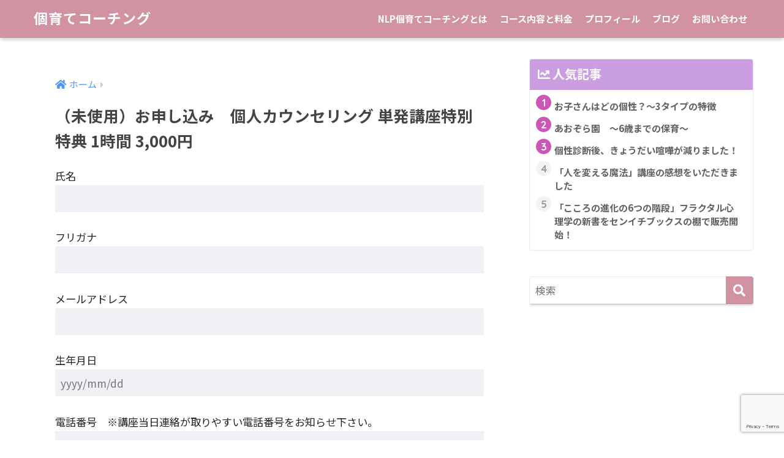

--- FILE ---
content_type: text/html; charset=utf-8
request_url: https://www.google.com/recaptcha/api2/anchor?ar=1&k=6Le9LiYnAAAAACkNO2DuTEhCQ20dwd1HGfIooY1e&co=aHR0cHM6Ly9wb25vMzc1LmNvbTo0NDM.&hl=en&v=7gg7H51Q-naNfhmCP3_R47ho&size=invisible&anchor-ms=20000&execute-ms=30000&cb=t1au2rd3ddgm
body_size: 48126
content:
<!DOCTYPE HTML><html dir="ltr" lang="en"><head><meta http-equiv="Content-Type" content="text/html; charset=UTF-8">
<meta http-equiv="X-UA-Compatible" content="IE=edge">
<title>reCAPTCHA</title>
<style type="text/css">
/* cyrillic-ext */
@font-face {
  font-family: 'Roboto';
  font-style: normal;
  font-weight: 400;
  font-stretch: 100%;
  src: url(//fonts.gstatic.com/s/roboto/v48/KFO7CnqEu92Fr1ME7kSn66aGLdTylUAMa3GUBHMdazTgWw.woff2) format('woff2');
  unicode-range: U+0460-052F, U+1C80-1C8A, U+20B4, U+2DE0-2DFF, U+A640-A69F, U+FE2E-FE2F;
}
/* cyrillic */
@font-face {
  font-family: 'Roboto';
  font-style: normal;
  font-weight: 400;
  font-stretch: 100%;
  src: url(//fonts.gstatic.com/s/roboto/v48/KFO7CnqEu92Fr1ME7kSn66aGLdTylUAMa3iUBHMdazTgWw.woff2) format('woff2');
  unicode-range: U+0301, U+0400-045F, U+0490-0491, U+04B0-04B1, U+2116;
}
/* greek-ext */
@font-face {
  font-family: 'Roboto';
  font-style: normal;
  font-weight: 400;
  font-stretch: 100%;
  src: url(//fonts.gstatic.com/s/roboto/v48/KFO7CnqEu92Fr1ME7kSn66aGLdTylUAMa3CUBHMdazTgWw.woff2) format('woff2');
  unicode-range: U+1F00-1FFF;
}
/* greek */
@font-face {
  font-family: 'Roboto';
  font-style: normal;
  font-weight: 400;
  font-stretch: 100%;
  src: url(//fonts.gstatic.com/s/roboto/v48/KFO7CnqEu92Fr1ME7kSn66aGLdTylUAMa3-UBHMdazTgWw.woff2) format('woff2');
  unicode-range: U+0370-0377, U+037A-037F, U+0384-038A, U+038C, U+038E-03A1, U+03A3-03FF;
}
/* math */
@font-face {
  font-family: 'Roboto';
  font-style: normal;
  font-weight: 400;
  font-stretch: 100%;
  src: url(//fonts.gstatic.com/s/roboto/v48/KFO7CnqEu92Fr1ME7kSn66aGLdTylUAMawCUBHMdazTgWw.woff2) format('woff2');
  unicode-range: U+0302-0303, U+0305, U+0307-0308, U+0310, U+0312, U+0315, U+031A, U+0326-0327, U+032C, U+032F-0330, U+0332-0333, U+0338, U+033A, U+0346, U+034D, U+0391-03A1, U+03A3-03A9, U+03B1-03C9, U+03D1, U+03D5-03D6, U+03F0-03F1, U+03F4-03F5, U+2016-2017, U+2034-2038, U+203C, U+2040, U+2043, U+2047, U+2050, U+2057, U+205F, U+2070-2071, U+2074-208E, U+2090-209C, U+20D0-20DC, U+20E1, U+20E5-20EF, U+2100-2112, U+2114-2115, U+2117-2121, U+2123-214F, U+2190, U+2192, U+2194-21AE, U+21B0-21E5, U+21F1-21F2, U+21F4-2211, U+2213-2214, U+2216-22FF, U+2308-230B, U+2310, U+2319, U+231C-2321, U+2336-237A, U+237C, U+2395, U+239B-23B7, U+23D0, U+23DC-23E1, U+2474-2475, U+25AF, U+25B3, U+25B7, U+25BD, U+25C1, U+25CA, U+25CC, U+25FB, U+266D-266F, U+27C0-27FF, U+2900-2AFF, U+2B0E-2B11, U+2B30-2B4C, U+2BFE, U+3030, U+FF5B, U+FF5D, U+1D400-1D7FF, U+1EE00-1EEFF;
}
/* symbols */
@font-face {
  font-family: 'Roboto';
  font-style: normal;
  font-weight: 400;
  font-stretch: 100%;
  src: url(//fonts.gstatic.com/s/roboto/v48/KFO7CnqEu92Fr1ME7kSn66aGLdTylUAMaxKUBHMdazTgWw.woff2) format('woff2');
  unicode-range: U+0001-000C, U+000E-001F, U+007F-009F, U+20DD-20E0, U+20E2-20E4, U+2150-218F, U+2190, U+2192, U+2194-2199, U+21AF, U+21E6-21F0, U+21F3, U+2218-2219, U+2299, U+22C4-22C6, U+2300-243F, U+2440-244A, U+2460-24FF, U+25A0-27BF, U+2800-28FF, U+2921-2922, U+2981, U+29BF, U+29EB, U+2B00-2BFF, U+4DC0-4DFF, U+FFF9-FFFB, U+10140-1018E, U+10190-1019C, U+101A0, U+101D0-101FD, U+102E0-102FB, U+10E60-10E7E, U+1D2C0-1D2D3, U+1D2E0-1D37F, U+1F000-1F0FF, U+1F100-1F1AD, U+1F1E6-1F1FF, U+1F30D-1F30F, U+1F315, U+1F31C, U+1F31E, U+1F320-1F32C, U+1F336, U+1F378, U+1F37D, U+1F382, U+1F393-1F39F, U+1F3A7-1F3A8, U+1F3AC-1F3AF, U+1F3C2, U+1F3C4-1F3C6, U+1F3CA-1F3CE, U+1F3D4-1F3E0, U+1F3ED, U+1F3F1-1F3F3, U+1F3F5-1F3F7, U+1F408, U+1F415, U+1F41F, U+1F426, U+1F43F, U+1F441-1F442, U+1F444, U+1F446-1F449, U+1F44C-1F44E, U+1F453, U+1F46A, U+1F47D, U+1F4A3, U+1F4B0, U+1F4B3, U+1F4B9, U+1F4BB, U+1F4BF, U+1F4C8-1F4CB, U+1F4D6, U+1F4DA, U+1F4DF, U+1F4E3-1F4E6, U+1F4EA-1F4ED, U+1F4F7, U+1F4F9-1F4FB, U+1F4FD-1F4FE, U+1F503, U+1F507-1F50B, U+1F50D, U+1F512-1F513, U+1F53E-1F54A, U+1F54F-1F5FA, U+1F610, U+1F650-1F67F, U+1F687, U+1F68D, U+1F691, U+1F694, U+1F698, U+1F6AD, U+1F6B2, U+1F6B9-1F6BA, U+1F6BC, U+1F6C6-1F6CF, U+1F6D3-1F6D7, U+1F6E0-1F6EA, U+1F6F0-1F6F3, U+1F6F7-1F6FC, U+1F700-1F7FF, U+1F800-1F80B, U+1F810-1F847, U+1F850-1F859, U+1F860-1F887, U+1F890-1F8AD, U+1F8B0-1F8BB, U+1F8C0-1F8C1, U+1F900-1F90B, U+1F93B, U+1F946, U+1F984, U+1F996, U+1F9E9, U+1FA00-1FA6F, U+1FA70-1FA7C, U+1FA80-1FA89, U+1FA8F-1FAC6, U+1FACE-1FADC, U+1FADF-1FAE9, U+1FAF0-1FAF8, U+1FB00-1FBFF;
}
/* vietnamese */
@font-face {
  font-family: 'Roboto';
  font-style: normal;
  font-weight: 400;
  font-stretch: 100%;
  src: url(//fonts.gstatic.com/s/roboto/v48/KFO7CnqEu92Fr1ME7kSn66aGLdTylUAMa3OUBHMdazTgWw.woff2) format('woff2');
  unicode-range: U+0102-0103, U+0110-0111, U+0128-0129, U+0168-0169, U+01A0-01A1, U+01AF-01B0, U+0300-0301, U+0303-0304, U+0308-0309, U+0323, U+0329, U+1EA0-1EF9, U+20AB;
}
/* latin-ext */
@font-face {
  font-family: 'Roboto';
  font-style: normal;
  font-weight: 400;
  font-stretch: 100%;
  src: url(//fonts.gstatic.com/s/roboto/v48/KFO7CnqEu92Fr1ME7kSn66aGLdTylUAMa3KUBHMdazTgWw.woff2) format('woff2');
  unicode-range: U+0100-02BA, U+02BD-02C5, U+02C7-02CC, U+02CE-02D7, U+02DD-02FF, U+0304, U+0308, U+0329, U+1D00-1DBF, U+1E00-1E9F, U+1EF2-1EFF, U+2020, U+20A0-20AB, U+20AD-20C0, U+2113, U+2C60-2C7F, U+A720-A7FF;
}
/* latin */
@font-face {
  font-family: 'Roboto';
  font-style: normal;
  font-weight: 400;
  font-stretch: 100%;
  src: url(//fonts.gstatic.com/s/roboto/v48/KFO7CnqEu92Fr1ME7kSn66aGLdTylUAMa3yUBHMdazQ.woff2) format('woff2');
  unicode-range: U+0000-00FF, U+0131, U+0152-0153, U+02BB-02BC, U+02C6, U+02DA, U+02DC, U+0304, U+0308, U+0329, U+2000-206F, U+20AC, U+2122, U+2191, U+2193, U+2212, U+2215, U+FEFF, U+FFFD;
}
/* cyrillic-ext */
@font-face {
  font-family: 'Roboto';
  font-style: normal;
  font-weight: 500;
  font-stretch: 100%;
  src: url(//fonts.gstatic.com/s/roboto/v48/KFO7CnqEu92Fr1ME7kSn66aGLdTylUAMa3GUBHMdazTgWw.woff2) format('woff2');
  unicode-range: U+0460-052F, U+1C80-1C8A, U+20B4, U+2DE0-2DFF, U+A640-A69F, U+FE2E-FE2F;
}
/* cyrillic */
@font-face {
  font-family: 'Roboto';
  font-style: normal;
  font-weight: 500;
  font-stretch: 100%;
  src: url(//fonts.gstatic.com/s/roboto/v48/KFO7CnqEu92Fr1ME7kSn66aGLdTylUAMa3iUBHMdazTgWw.woff2) format('woff2');
  unicode-range: U+0301, U+0400-045F, U+0490-0491, U+04B0-04B1, U+2116;
}
/* greek-ext */
@font-face {
  font-family: 'Roboto';
  font-style: normal;
  font-weight: 500;
  font-stretch: 100%;
  src: url(//fonts.gstatic.com/s/roboto/v48/KFO7CnqEu92Fr1ME7kSn66aGLdTylUAMa3CUBHMdazTgWw.woff2) format('woff2');
  unicode-range: U+1F00-1FFF;
}
/* greek */
@font-face {
  font-family: 'Roboto';
  font-style: normal;
  font-weight: 500;
  font-stretch: 100%;
  src: url(//fonts.gstatic.com/s/roboto/v48/KFO7CnqEu92Fr1ME7kSn66aGLdTylUAMa3-UBHMdazTgWw.woff2) format('woff2');
  unicode-range: U+0370-0377, U+037A-037F, U+0384-038A, U+038C, U+038E-03A1, U+03A3-03FF;
}
/* math */
@font-face {
  font-family: 'Roboto';
  font-style: normal;
  font-weight: 500;
  font-stretch: 100%;
  src: url(//fonts.gstatic.com/s/roboto/v48/KFO7CnqEu92Fr1ME7kSn66aGLdTylUAMawCUBHMdazTgWw.woff2) format('woff2');
  unicode-range: U+0302-0303, U+0305, U+0307-0308, U+0310, U+0312, U+0315, U+031A, U+0326-0327, U+032C, U+032F-0330, U+0332-0333, U+0338, U+033A, U+0346, U+034D, U+0391-03A1, U+03A3-03A9, U+03B1-03C9, U+03D1, U+03D5-03D6, U+03F0-03F1, U+03F4-03F5, U+2016-2017, U+2034-2038, U+203C, U+2040, U+2043, U+2047, U+2050, U+2057, U+205F, U+2070-2071, U+2074-208E, U+2090-209C, U+20D0-20DC, U+20E1, U+20E5-20EF, U+2100-2112, U+2114-2115, U+2117-2121, U+2123-214F, U+2190, U+2192, U+2194-21AE, U+21B0-21E5, U+21F1-21F2, U+21F4-2211, U+2213-2214, U+2216-22FF, U+2308-230B, U+2310, U+2319, U+231C-2321, U+2336-237A, U+237C, U+2395, U+239B-23B7, U+23D0, U+23DC-23E1, U+2474-2475, U+25AF, U+25B3, U+25B7, U+25BD, U+25C1, U+25CA, U+25CC, U+25FB, U+266D-266F, U+27C0-27FF, U+2900-2AFF, U+2B0E-2B11, U+2B30-2B4C, U+2BFE, U+3030, U+FF5B, U+FF5D, U+1D400-1D7FF, U+1EE00-1EEFF;
}
/* symbols */
@font-face {
  font-family: 'Roboto';
  font-style: normal;
  font-weight: 500;
  font-stretch: 100%;
  src: url(//fonts.gstatic.com/s/roboto/v48/KFO7CnqEu92Fr1ME7kSn66aGLdTylUAMaxKUBHMdazTgWw.woff2) format('woff2');
  unicode-range: U+0001-000C, U+000E-001F, U+007F-009F, U+20DD-20E0, U+20E2-20E4, U+2150-218F, U+2190, U+2192, U+2194-2199, U+21AF, U+21E6-21F0, U+21F3, U+2218-2219, U+2299, U+22C4-22C6, U+2300-243F, U+2440-244A, U+2460-24FF, U+25A0-27BF, U+2800-28FF, U+2921-2922, U+2981, U+29BF, U+29EB, U+2B00-2BFF, U+4DC0-4DFF, U+FFF9-FFFB, U+10140-1018E, U+10190-1019C, U+101A0, U+101D0-101FD, U+102E0-102FB, U+10E60-10E7E, U+1D2C0-1D2D3, U+1D2E0-1D37F, U+1F000-1F0FF, U+1F100-1F1AD, U+1F1E6-1F1FF, U+1F30D-1F30F, U+1F315, U+1F31C, U+1F31E, U+1F320-1F32C, U+1F336, U+1F378, U+1F37D, U+1F382, U+1F393-1F39F, U+1F3A7-1F3A8, U+1F3AC-1F3AF, U+1F3C2, U+1F3C4-1F3C6, U+1F3CA-1F3CE, U+1F3D4-1F3E0, U+1F3ED, U+1F3F1-1F3F3, U+1F3F5-1F3F7, U+1F408, U+1F415, U+1F41F, U+1F426, U+1F43F, U+1F441-1F442, U+1F444, U+1F446-1F449, U+1F44C-1F44E, U+1F453, U+1F46A, U+1F47D, U+1F4A3, U+1F4B0, U+1F4B3, U+1F4B9, U+1F4BB, U+1F4BF, U+1F4C8-1F4CB, U+1F4D6, U+1F4DA, U+1F4DF, U+1F4E3-1F4E6, U+1F4EA-1F4ED, U+1F4F7, U+1F4F9-1F4FB, U+1F4FD-1F4FE, U+1F503, U+1F507-1F50B, U+1F50D, U+1F512-1F513, U+1F53E-1F54A, U+1F54F-1F5FA, U+1F610, U+1F650-1F67F, U+1F687, U+1F68D, U+1F691, U+1F694, U+1F698, U+1F6AD, U+1F6B2, U+1F6B9-1F6BA, U+1F6BC, U+1F6C6-1F6CF, U+1F6D3-1F6D7, U+1F6E0-1F6EA, U+1F6F0-1F6F3, U+1F6F7-1F6FC, U+1F700-1F7FF, U+1F800-1F80B, U+1F810-1F847, U+1F850-1F859, U+1F860-1F887, U+1F890-1F8AD, U+1F8B0-1F8BB, U+1F8C0-1F8C1, U+1F900-1F90B, U+1F93B, U+1F946, U+1F984, U+1F996, U+1F9E9, U+1FA00-1FA6F, U+1FA70-1FA7C, U+1FA80-1FA89, U+1FA8F-1FAC6, U+1FACE-1FADC, U+1FADF-1FAE9, U+1FAF0-1FAF8, U+1FB00-1FBFF;
}
/* vietnamese */
@font-face {
  font-family: 'Roboto';
  font-style: normal;
  font-weight: 500;
  font-stretch: 100%;
  src: url(//fonts.gstatic.com/s/roboto/v48/KFO7CnqEu92Fr1ME7kSn66aGLdTylUAMa3OUBHMdazTgWw.woff2) format('woff2');
  unicode-range: U+0102-0103, U+0110-0111, U+0128-0129, U+0168-0169, U+01A0-01A1, U+01AF-01B0, U+0300-0301, U+0303-0304, U+0308-0309, U+0323, U+0329, U+1EA0-1EF9, U+20AB;
}
/* latin-ext */
@font-face {
  font-family: 'Roboto';
  font-style: normal;
  font-weight: 500;
  font-stretch: 100%;
  src: url(//fonts.gstatic.com/s/roboto/v48/KFO7CnqEu92Fr1ME7kSn66aGLdTylUAMa3KUBHMdazTgWw.woff2) format('woff2');
  unicode-range: U+0100-02BA, U+02BD-02C5, U+02C7-02CC, U+02CE-02D7, U+02DD-02FF, U+0304, U+0308, U+0329, U+1D00-1DBF, U+1E00-1E9F, U+1EF2-1EFF, U+2020, U+20A0-20AB, U+20AD-20C0, U+2113, U+2C60-2C7F, U+A720-A7FF;
}
/* latin */
@font-face {
  font-family: 'Roboto';
  font-style: normal;
  font-weight: 500;
  font-stretch: 100%;
  src: url(//fonts.gstatic.com/s/roboto/v48/KFO7CnqEu92Fr1ME7kSn66aGLdTylUAMa3yUBHMdazQ.woff2) format('woff2');
  unicode-range: U+0000-00FF, U+0131, U+0152-0153, U+02BB-02BC, U+02C6, U+02DA, U+02DC, U+0304, U+0308, U+0329, U+2000-206F, U+20AC, U+2122, U+2191, U+2193, U+2212, U+2215, U+FEFF, U+FFFD;
}
/* cyrillic-ext */
@font-face {
  font-family: 'Roboto';
  font-style: normal;
  font-weight: 900;
  font-stretch: 100%;
  src: url(//fonts.gstatic.com/s/roboto/v48/KFO7CnqEu92Fr1ME7kSn66aGLdTylUAMa3GUBHMdazTgWw.woff2) format('woff2');
  unicode-range: U+0460-052F, U+1C80-1C8A, U+20B4, U+2DE0-2DFF, U+A640-A69F, U+FE2E-FE2F;
}
/* cyrillic */
@font-face {
  font-family: 'Roboto';
  font-style: normal;
  font-weight: 900;
  font-stretch: 100%;
  src: url(//fonts.gstatic.com/s/roboto/v48/KFO7CnqEu92Fr1ME7kSn66aGLdTylUAMa3iUBHMdazTgWw.woff2) format('woff2');
  unicode-range: U+0301, U+0400-045F, U+0490-0491, U+04B0-04B1, U+2116;
}
/* greek-ext */
@font-face {
  font-family: 'Roboto';
  font-style: normal;
  font-weight: 900;
  font-stretch: 100%;
  src: url(//fonts.gstatic.com/s/roboto/v48/KFO7CnqEu92Fr1ME7kSn66aGLdTylUAMa3CUBHMdazTgWw.woff2) format('woff2');
  unicode-range: U+1F00-1FFF;
}
/* greek */
@font-face {
  font-family: 'Roboto';
  font-style: normal;
  font-weight: 900;
  font-stretch: 100%;
  src: url(//fonts.gstatic.com/s/roboto/v48/KFO7CnqEu92Fr1ME7kSn66aGLdTylUAMa3-UBHMdazTgWw.woff2) format('woff2');
  unicode-range: U+0370-0377, U+037A-037F, U+0384-038A, U+038C, U+038E-03A1, U+03A3-03FF;
}
/* math */
@font-face {
  font-family: 'Roboto';
  font-style: normal;
  font-weight: 900;
  font-stretch: 100%;
  src: url(//fonts.gstatic.com/s/roboto/v48/KFO7CnqEu92Fr1ME7kSn66aGLdTylUAMawCUBHMdazTgWw.woff2) format('woff2');
  unicode-range: U+0302-0303, U+0305, U+0307-0308, U+0310, U+0312, U+0315, U+031A, U+0326-0327, U+032C, U+032F-0330, U+0332-0333, U+0338, U+033A, U+0346, U+034D, U+0391-03A1, U+03A3-03A9, U+03B1-03C9, U+03D1, U+03D5-03D6, U+03F0-03F1, U+03F4-03F5, U+2016-2017, U+2034-2038, U+203C, U+2040, U+2043, U+2047, U+2050, U+2057, U+205F, U+2070-2071, U+2074-208E, U+2090-209C, U+20D0-20DC, U+20E1, U+20E5-20EF, U+2100-2112, U+2114-2115, U+2117-2121, U+2123-214F, U+2190, U+2192, U+2194-21AE, U+21B0-21E5, U+21F1-21F2, U+21F4-2211, U+2213-2214, U+2216-22FF, U+2308-230B, U+2310, U+2319, U+231C-2321, U+2336-237A, U+237C, U+2395, U+239B-23B7, U+23D0, U+23DC-23E1, U+2474-2475, U+25AF, U+25B3, U+25B7, U+25BD, U+25C1, U+25CA, U+25CC, U+25FB, U+266D-266F, U+27C0-27FF, U+2900-2AFF, U+2B0E-2B11, U+2B30-2B4C, U+2BFE, U+3030, U+FF5B, U+FF5D, U+1D400-1D7FF, U+1EE00-1EEFF;
}
/* symbols */
@font-face {
  font-family: 'Roboto';
  font-style: normal;
  font-weight: 900;
  font-stretch: 100%;
  src: url(//fonts.gstatic.com/s/roboto/v48/KFO7CnqEu92Fr1ME7kSn66aGLdTylUAMaxKUBHMdazTgWw.woff2) format('woff2');
  unicode-range: U+0001-000C, U+000E-001F, U+007F-009F, U+20DD-20E0, U+20E2-20E4, U+2150-218F, U+2190, U+2192, U+2194-2199, U+21AF, U+21E6-21F0, U+21F3, U+2218-2219, U+2299, U+22C4-22C6, U+2300-243F, U+2440-244A, U+2460-24FF, U+25A0-27BF, U+2800-28FF, U+2921-2922, U+2981, U+29BF, U+29EB, U+2B00-2BFF, U+4DC0-4DFF, U+FFF9-FFFB, U+10140-1018E, U+10190-1019C, U+101A0, U+101D0-101FD, U+102E0-102FB, U+10E60-10E7E, U+1D2C0-1D2D3, U+1D2E0-1D37F, U+1F000-1F0FF, U+1F100-1F1AD, U+1F1E6-1F1FF, U+1F30D-1F30F, U+1F315, U+1F31C, U+1F31E, U+1F320-1F32C, U+1F336, U+1F378, U+1F37D, U+1F382, U+1F393-1F39F, U+1F3A7-1F3A8, U+1F3AC-1F3AF, U+1F3C2, U+1F3C4-1F3C6, U+1F3CA-1F3CE, U+1F3D4-1F3E0, U+1F3ED, U+1F3F1-1F3F3, U+1F3F5-1F3F7, U+1F408, U+1F415, U+1F41F, U+1F426, U+1F43F, U+1F441-1F442, U+1F444, U+1F446-1F449, U+1F44C-1F44E, U+1F453, U+1F46A, U+1F47D, U+1F4A3, U+1F4B0, U+1F4B3, U+1F4B9, U+1F4BB, U+1F4BF, U+1F4C8-1F4CB, U+1F4D6, U+1F4DA, U+1F4DF, U+1F4E3-1F4E6, U+1F4EA-1F4ED, U+1F4F7, U+1F4F9-1F4FB, U+1F4FD-1F4FE, U+1F503, U+1F507-1F50B, U+1F50D, U+1F512-1F513, U+1F53E-1F54A, U+1F54F-1F5FA, U+1F610, U+1F650-1F67F, U+1F687, U+1F68D, U+1F691, U+1F694, U+1F698, U+1F6AD, U+1F6B2, U+1F6B9-1F6BA, U+1F6BC, U+1F6C6-1F6CF, U+1F6D3-1F6D7, U+1F6E0-1F6EA, U+1F6F0-1F6F3, U+1F6F7-1F6FC, U+1F700-1F7FF, U+1F800-1F80B, U+1F810-1F847, U+1F850-1F859, U+1F860-1F887, U+1F890-1F8AD, U+1F8B0-1F8BB, U+1F8C0-1F8C1, U+1F900-1F90B, U+1F93B, U+1F946, U+1F984, U+1F996, U+1F9E9, U+1FA00-1FA6F, U+1FA70-1FA7C, U+1FA80-1FA89, U+1FA8F-1FAC6, U+1FACE-1FADC, U+1FADF-1FAE9, U+1FAF0-1FAF8, U+1FB00-1FBFF;
}
/* vietnamese */
@font-face {
  font-family: 'Roboto';
  font-style: normal;
  font-weight: 900;
  font-stretch: 100%;
  src: url(//fonts.gstatic.com/s/roboto/v48/KFO7CnqEu92Fr1ME7kSn66aGLdTylUAMa3OUBHMdazTgWw.woff2) format('woff2');
  unicode-range: U+0102-0103, U+0110-0111, U+0128-0129, U+0168-0169, U+01A0-01A1, U+01AF-01B0, U+0300-0301, U+0303-0304, U+0308-0309, U+0323, U+0329, U+1EA0-1EF9, U+20AB;
}
/* latin-ext */
@font-face {
  font-family: 'Roboto';
  font-style: normal;
  font-weight: 900;
  font-stretch: 100%;
  src: url(//fonts.gstatic.com/s/roboto/v48/KFO7CnqEu92Fr1ME7kSn66aGLdTylUAMa3KUBHMdazTgWw.woff2) format('woff2');
  unicode-range: U+0100-02BA, U+02BD-02C5, U+02C7-02CC, U+02CE-02D7, U+02DD-02FF, U+0304, U+0308, U+0329, U+1D00-1DBF, U+1E00-1E9F, U+1EF2-1EFF, U+2020, U+20A0-20AB, U+20AD-20C0, U+2113, U+2C60-2C7F, U+A720-A7FF;
}
/* latin */
@font-face {
  font-family: 'Roboto';
  font-style: normal;
  font-weight: 900;
  font-stretch: 100%;
  src: url(//fonts.gstatic.com/s/roboto/v48/KFO7CnqEu92Fr1ME7kSn66aGLdTylUAMa3yUBHMdazQ.woff2) format('woff2');
  unicode-range: U+0000-00FF, U+0131, U+0152-0153, U+02BB-02BC, U+02C6, U+02DA, U+02DC, U+0304, U+0308, U+0329, U+2000-206F, U+20AC, U+2122, U+2191, U+2193, U+2212, U+2215, U+FEFF, U+FFFD;
}

</style>
<link rel="stylesheet" type="text/css" href="https://www.gstatic.com/recaptcha/releases/7gg7H51Q-naNfhmCP3_R47ho/styles__ltr.css">
<script nonce="I38WAuFMpIVWVx7aMN2CNA" type="text/javascript">window['__recaptcha_api'] = 'https://www.google.com/recaptcha/api2/';</script>
<script type="text/javascript" src="https://www.gstatic.com/recaptcha/releases/7gg7H51Q-naNfhmCP3_R47ho/recaptcha__en.js" nonce="I38WAuFMpIVWVx7aMN2CNA">
      
    </script></head>
<body><div id="rc-anchor-alert" class="rc-anchor-alert"></div>
<input type="hidden" id="recaptcha-token" value="[base64]">
<script type="text/javascript" nonce="I38WAuFMpIVWVx7aMN2CNA">
      recaptcha.anchor.Main.init("[\x22ainput\x22,[\x22bgdata\x22,\x22\x22,\[base64]/[base64]/[base64]/[base64]/cjw8ejpyPj4+eil9Y2F0Y2gobCl7dGhyb3cgbDt9fSxIPWZ1bmN0aW9uKHcsdCx6KXtpZih3PT0xOTR8fHc9PTIwOCl0LnZbd10/dC52W3ddLmNvbmNhdCh6KTp0LnZbd109b2Yoeix0KTtlbHNle2lmKHQuYkImJnchPTMxNylyZXR1cm47dz09NjZ8fHc9PTEyMnx8dz09NDcwfHx3PT00NHx8dz09NDE2fHx3PT0zOTd8fHc9PTQyMXx8dz09Njh8fHc9PTcwfHx3PT0xODQ/[base64]/[base64]/[base64]/bmV3IGRbVl0oSlswXSk6cD09Mj9uZXcgZFtWXShKWzBdLEpbMV0pOnA9PTM/bmV3IGRbVl0oSlswXSxKWzFdLEpbMl0pOnA9PTQ/[base64]/[base64]/[base64]/[base64]\x22,\[base64]\\u003d\x22,\x22Y8OYw6vCpBtCw68bIsKwVwlpf8Obw50owpXDkW9+aMKVDi1Gw5vDvsKFwpXDq8KkwqHCs8Kww70bOMKiwoNJwqzCtsKHI1ERw5DDu8KNwrvCq8KbVcKXw6UdEk5ow7c/[base64]/DvsOcw4fDum7DtTdqw5VgNcKPwr3CnsKRbMKOw5fDu8OyLzYgw6/[base64]/DqMK8wq/CkcOlJyjCvMKDw5PDjmYFworCm2HDn8OIUcKHwrLCgMKQZz/DvVPCucKyBsKmwrzCqEB4w6LCs8OIw7NrD8K4NV/CusKaf0N7w7/CvgZIY8OwwoFWR8K0w6ZYwqo9w5YSwpMnasKvw5/CqMKPwrrDpcK1ME3DiVzDjUHCuRVRwqDCgzk6acK1w6F6bcKoNz8pCBRSBMOYwpjDmsK2w5rCj8KwWsO4BX0xOsK8eHs0woXDnsOcw7nCgMOnw7wKw4pfJsOlwr3DjgnDhE0Qw7Fpw71RwqvCtEUeAWh7wp5Vw6XCkcKEZXQMaMO2w746BGB/wr9hw5UrGUk2wrfCpE/Dp2g6V8KGYS3CqsO1P1BiPmXDk8OKwqvCohoUXsOAw5DCtzFbC0nDqyzDsW8rwqhTMsKRw6vCr8KLCSoYw5LCoyrCjgN0wpwbw4LCulsqfhcnwpbCgMK4EMK4EjfCvG7DjsKowqfDtn5LbMKEdXzDvxTCqcO9wp5aWD/CgsKZcxQ1KxTDl8O/wr0ww6fDoMOYw4fCjMOZwqLCogDCtWMxKlFzw5zCncOiBRfDicOCwppjwoXDr8OtwqLCisOAw5LCu8OFwoXCq8KVJsKDPcKxwrHDnGZlw4bCrh0GTsO7MC8TP8OYwpx3wrpEw7XDjMO/KRt2wpQURMO8wp55w4rCiUfCjUDCm3tvwqXDmHp5w6t7GWzDqnDDlcOzG8O1Hw4TUsK5XsObD2DDkxfCicKnWDbCrcOCwoTCrQkhZsOMU8O3w4YnccO+w6DCqQJow4bDg8OceiLDhSTCj8K7wprDuyjDsGcaCsKKKCjDp2/CtMO2woYee8OXKSIOccKTw5vDiAfDkcKkKsOiwrjDrcKLwo0MXTHChVPDjAE8w4hVwpzDpcKMw4bCvcKWw7jDqBxAU8KvdhYpVxrDkUwQwq3DjX3ClmDCrsOSwoQ1w48sI8KbYMOcZcKtw64jTSbDpsKcw70EbcOWYTLCjMKowrrDvMOgfBHCu2QTMMKDw4/CsWXCjVnCqBnCqsKoG8Ouw49II8OURxBeL8O/w4PDgcKwwq5efUfDtsOHw5/CmmLDrzPDgGkKZsOdasKFwpXCpsO0wrXDnhbDm8KDbsKlFhnDk8KgwqkMaW7DtA/Dr8KOYCYrw4Zbw4UOw6hVw6/CosOsZcOow7DDt8O4VBE/[base64]/DosKrPsKGUMOpdsKha2ZRw5AMw5g5w4xAIcO/[base64]/[base64]/w4jClEPDiT0bwrHCv8Kiw6MAwr/DtWhNwqbCiVIaGsORPMK0w4JEw7U1w6DCtsOaQx9Yw44Mw4PCjV/Cg2bDu1/DjT89w4l6XMKadEnDuTA7UFcMaMKqwpLCoR53w4rDkMOOw7rDsXF/[base64]/DjULDngLDu3UmwpXCi3/DmELCuMKNZ2Ybw7bDriDDsgrCjsKAdx02fsK5w5JWPhTDjsK1w6DChMKWL8O4wp42Pjo+UA/CvSzCg8K4PMKQaEfCqW9SesKgwp40w4pfwqzDo8Oyw5PCmcK0O8O2WDbDksOCwq7ChVc9wrQwbcKUw7tUR8ONHFDDknrCgTEaJ8OkX0TDiMKIwrPCmQ3DtwPCn8KPVjJiwozCshPCmXTCsz9QAsKZX8OSAWTDpcKgworDh8K+WS7ChmtwK8OGF8OWwqAjwq/DgMOmMMOgw6LDiAjDpAfDim8QdcKzdC00w7fCnQFEacObwqLCr3TDmH8awqkvw74YL3HCgHbDi3fDgTLDk1LDrz7DtMOMwpM1w4ZCw4TCkElVwr8dwpnCt2TCucK/w6nDmsKrTsOQwrtFKkB1wpLCt8O8w4Arw7DCuMKVBRDDolbDphnCrcOTUsOpw4RBw51DwpBTw4E4w4QPw6DDj8KvcsOfwr7DicKmb8KeE8K9F8KyCsO4w5LCo3MUw7wewrYlwo3DrlzDvl/[base64]/CgAtzeQbDqcKGAMK9wpbDvyTCpUc3QMKnw6pDw7AONS4iw5XDh8KIasOVXMKrwoRwwrfDomfDrcKjJxTDhD3CtcK6w5VoISbDv3RMwqghw7UoEmTDhMO3w69fHSvDg8O6QnDDvnQXwr7Coi/CqU7DvBIowrnDvyXDiTNGJH5Hw7fClBjCuMKdLQ1sWMOmO0TCu8ODw47DsyrCrcKWRU1vw6tgwqF5azDCuhfDm8ODw5QGw6/DlwjDuBVow6PDsAZFHFAwwoI2wofDrsOxw4kNw5lZUcOrdX07IAxBTWTCtsKtwqY0wowhw4TDrsOaKsOEX8KMHGnCi17DrcO5Twk7NUwIw7tORHzCicKEWcOqw7DDhVzCu8OYw4TDh8Ksw4jDrgHCh8KtSAjDhsKEwq/Dg8K/[base64]/[base64]/DtTxkTiARImXCn8Kxwph/XTQwasONwqLDgjjDscOiLE/[base64]/w7jCtnF6w6ZtwrDCq0YAa287w5PDgSnCnFoNNRsKLiQnw7vDnR5LKgpyVMK9w6YEw4zCu8OQB8OCwqVGNsKZEMKMVHdpw7LDvS/DmMKnwpbCrlzDjH3DrDg6TB8XOCttC8Otw6Vwwq4FCBoRwqfCq2Biwq7Ct2oww5MJeRbCo3Anw7/CmsKcw69KO2nCtEbCsMKmDcKPw7PDoFoHY8KgwpvCt8KDFUYdwq7Cr8OWdcOrwo7CiR7DinUcacKowp3DvMOFZMKEwrEFw4QOL0rCtcKSEzdOAEPCoXTDjMKtw7/Cp8O/w4zCmMKzcsKLwrXCpT/DuQzCmHU2w7fCssKlGcK4UsKIFWhewpg7wrR5bgXDp0ptw6zChDjCkWF4woTDmhfDpll/w5HDoX4zw60Qw6rDu0rCvCYow5HCmH1OE3F3Z1fDiTt6TsOqTgbCvMOgWcOawo9/EcK4wrzCj8ODw6zCmTTCgnoKAD4yAScnw4rDjDtaCg/CuHUEwpfCnMOlw6BbEsO6wpzDq0g2XcKxHyvCsnTCm1k7w4PCmsKnAwdHw4XDj2nCvsOMH8KWw5sRwoggw5gYDcO8HsKgworDtcKTETUpw5XDgsKRw50Td8K5w4jCoQfCmsO+w4kXw5DDiMOMwrDDv8KMw7HDnsKRw7dzwo/DgsObTjs0ccKjw6TClsO0w5FWZR0Lw7h+fGnDoiXDpMO3wo7CtMKbW8K6VFPDmmlwwo8lw69YwqTCrT7DjsOROzLDq2jDvsKkw6DDqBLCkRnCgsOAw7xMKjLDqTAiwrEZw5Ryw7ofLMKMFwlIw53ChsKKw6/CnXnCiArCkGvCkWzClQt8VMOUUwR8fMKKw73DlhM6wrDCvFfDocOUCsKdEwbDj8Kmw6TDpAfClj4+wozCrAIUEU9mwoltP8ONMsKSw67CvkDCjWnCtMKdc8KNLgdcYCMGw6/[base64]/Cj8OgVSUwwp1rwqNdw73CscK5w6TDtcOTWjpSwpAqwqRAOCHCpsK7wrcWwqZiw605ZRrDnsK/Li0FCzHCt8K6JMOowrfDq8OYcMK+w6wgNsK5wqkBwrzCt8Ktb2NBw70bw558wp0pw5vDvcKCf8Kcwo04WQrCuWEvw5IIVTdAwqghw5XDmsOpwp7DrcKxw7oFwrhhFVPDiMKvwo3DkEDCncOmKMKiw7/CncK0acK5ScOPeBTCosKoU3XChMOyDsODNW7CucOLNMOgw4pIQcOcw6bCqnZuwrQ0eT0qwpDDtj3DosOHwrfCmcKEEQ9pw7XDmMOZwo/CrXrCugxrwrtoFsOAbcOWwqnCvMKEwrnCqFTCusOmUcK8fsOVwrvDoHQZShlXBsOUVsK/W8KkwpHCg8OWwpAfw6BqwrDCtw5cwozCik7ClmLDgV3CqDoqw7zDhcKuMMKXwoRzTyI9w5/CqsOLMV7ClVYWwoYUw5EiNMKTSRElQcKfaWnDgEBcwpghwqbDisOQdcK/FsO7woV3w5nCiMKRV8KuWMKiR8O6LUg6wozDvsKZKhnCnU7DosKbelQoXg8xDi/Cg8O3OMOqw5V6HsKkw6ZsQWfCmgHCgXbCnVTDq8OqTjXDp8OEOcKjw6kjAcKAAxPCqMKmHQ0XesKqHz5Ow5s1fcKCT3bDnMOowqTDhT9VVsOMVk4Qw70ew5PDkMKFVsK+dsKIw79WwrHCk8KDw4PDuCUQW8O3wrl0wpLDq0J3w5zDlCTCr8K8wqMnwo3DtSrDtxQ/w5Zsa8Kbw5XCllHDuMO7wq3DqcO1w54/[base64]/WFLChGEhT8KzRMOhwqfCvGfDgjfCpCYEfMKDwotMJSTCv8OxwprCmwjCl8ODw6/Dj2FdXCHDlDbChsKywrFWwpHCr3xzwrLCuW4Zw4bCnUJqM8KCZcO/BMKYwrR7wqvDvcO3EHvDlAvDvQjCi07DlWnDlHrCmRXCqsK3MMKSIcK8PMKARXDCuVRrwpbChkoGNl0fBB/DhU/CuD/[base64]/DjMKrwrxLXnhuw5/CowDCgcKQBHwjwp7Dh8KXw5McaWodw6zDm0DCjMKQwpENU8K0QMKjw6PDhFzDicOswrF1wrwmDMOQw4MNTMKNw6vDq8K6wo/Dq3XDm8KFwrdVwq1VwolWesOFw6NCwrDClhRnA0XDnsOdw5kkQR4ew4bDqxXCm8Kiw7wtw7/DrWjChAJgFBXDl0vDp1MqM0bDnS3CjcKvwo3Cg8KIw7gZR8OqB8O6w43DkgbCjlXChxXDuRnDuGDCiMOyw7NQwr1tw7ZVTSvClsOOwr/DmMK9w4PCmF3DmMKHw7VOZnVwwoJ6w7UNVF7DkMO+w6t3w6JCPkvDm8KLOMKVUHAfwqBtG0XCs8K5wqXDhcKcYVfCmVrCvcOUfsKUKcK0w4LCm8KxK2lkwoTCjMK/JsKmGjHDgXrCgsOQw75TE27DgiXDssOzw5nCgU0AdsOrw609w782wq0jOQFnEk0ow7/DlwdUNMKKwq8fwoZnwq7Cs8KPw5bCqWoMwpwRwpw/RGROwo1ywrIjwqTDpjcQwqXCqsOiwqV1dcORAMOnwo0NwoLDlh3DscOmwqbDpcKiwocqYMOnw6AQcMOCw7XDncKLwoNmZ8K8wrcvwrjCtDbClMKFwpVnIMKMXFBfwp/Ch8KAAsKIbkFzSsOgw45DIcK+YsKDw7IEMDodY8O7L8Kcwq9iUsOVbsOrwqANw6jCgzbDvsOrwo/ChGLDtsKyB23CkMOhIsKEN8Kkw7HDmQNaEsKbwqLDnsKpKcOkwo0Lw73Cr0sHw7geNcOiwrvCkcO2HcOOfWLCg08abyBOcCnCrTbCosKfQGg2wpfDkydxwrPDicKqw5DCu8O/[base64]/CpsOWR8OtTFrDl8OpwrRnw4wNZcO7wo7DizvCq8KCZQ5Mw5AYwr3CiwTDiSbCvyg5wpZiAjvCkMOLwoHDrMKxb8O8wonCuD3DjhlAYRrCjD4GSEJRwrHCn8KDKsKYwrIgwqfChV/CgMKbHFjCl8OLwpPCgGQsw5IHwoPCn2nDqsOpwoxawroOLV3Dl23DjMOEw5s+w7fDhMK0wrjCmsOfECs7wpvDnS1vOEzCjMKwEsO+M8KhwqBQdsKRDMKowosCH2t5OSFwwp/DrWDDp1sBDMOaRW/DlsKoemLCtMKQG8OFw6FaGGrCqhV8dhfDn0Q1w5Z2wonDuTUEwpE/ecKCagBvB8Ojw7xSwoJWTABXP8Oyw5E+bsKYVMK0UcO7ThjCvsOCw490w4PDnsOEw7fDtsOiTAjDtcKcBMOcEsKmLXzDqiPDncOEw7vCm8Oqw5gmwprCp8Obw53CvMK8AXx2SsKzw54OwpbCmVJdJTvDu2ohcsOMw77DrsOwwos/A8KAGMOcN8Kww4PCoABtHsOdw5bDuV7DncOVHSUtwqbDijEvHcKxTUHCtsKfw4Y7wpBpw4XDpgdHwrXDlMK0w6PDpGkxworDsMOjW35swqDDo8KMSMKkw5NcJmgkwoIWw6XCiEUiw5LDmStbXGHDswfCunjDscKlOcKvwoFyWnvCrg3DulzCgEDDoAYdwpRLw71uw4/Con3DpyXCtMOdR17ClWjDkcKUEsKYHi9IG2rDhVNtw5bChMKSwrnCiMOkwobCtj/CrDPCkXvCkGjDksOTScKcwogNwrdmd2luwq3Ciz5Sw6Y0HGViw4wzGsKIEy/CjFFOwqsHZcK6CsKdwrocwr/DqsO3Z8OEccOdAVtqw7HDksKzalpAbsKdwq8vwoDDhC7DsVrDoMKdwo0gRxkNbCo3wpcFw5EqwrV6w5oJID8PMXfCjyA9wodBwr9sw6HDicO8w6vDuzPCmMKBCXjDpA7DhsK1wqZWwpEOYyDCmcKdPDt/[base64]/Du8KQw4zDqcKIRMOiwp3DhcOow5/DryI4a8O1Rw7DjsKVw7xRw6PDncOSEMObQgPDolTCg1tjw7jCksKlw5VjDkU4F8O4MFbCl8O8wpvDuGVLT8OJSjrDh3Nawr7CncKUdRXDqnBaw67CgQTCg3RMIk/CgAgjATEwMsKOw7PDhTbDiMKbXWQew7lkwpvCpHswNcKrAyjDqwMgw6/CjHcbZMOFw57CuBpxLSzCk8KkCz8zJ1rCtmhzw7pdw7g0JkBMw4sPGcOoYsKKAiwTLloPw43Dp8KybGLDpjsAY3fCgUNiHMO+LcKvwpRJQFtvw70mw6fCmxrCisKhwrJ2QEPDgcOGfGDCmB0Kw7BaNx5HJiV3wq7DqMOHw5fCosKTw6jDq3TCgFZWP8KnwoVja8OMO3/CkU1Lwq/CjsKMwr3DsMOGw5/DjgzCsVzDv8OKwqF0wqrCosKuD0EVZcOdwp3DilPDvwDCuCbCrMKoZhpvGmM8H1RIw5RSw4B7w7jDmMKCwqdvwoHDs2zChiTDqDYZFsKsER9fDcKEOcKbwrbDksOFWHJaw7vDh8KVwrdLw7DDrcK/T2fDtcKkYR/DpEEZwqAsesKnJhRswrx9wqQUwqDCrijChRMtw7vDn8Kowo14B8KXw47Dk8KUwpPCpELCh3l/aznCncO6Xjs+wpRxwrFmwq7Dr1ZnZcKRdmtCb1XCq8OWwrvDkGUTwqI0NRs7GClJw6N+MC0Awq9ew5cEWREcwoXDssKPwqnCjsKVwok2HcOywr/DgcKpFR7Dtl/[base64]/w6fCkQPDt0NxbgLCs8Kowo0Ww5DDsxvCqcOpYsORS8Kdw6fDsMOGw5l7wprCjG7CuMKpw6bCgW/Cm8O/EcOhGMOcSRfCrMKlV8KzPUxrwqNcwqfCgF3DicOow6FpwrIEcXxvwqXDhsOlw7jDjMOZw4/DjcKjw44GwoJXFcKQS8OXw5nDqsKiw5zCkMKMwqE1w5LDuzpeS2cEXsOIw4Vqw6vConrCoxzDpsOfwp7DoSLCpMOHwqhdw4fDn2nDpT0Nw7ZIHsK5asKBVGHDkcKNwoA4HsKNVTcwUcK0wpRKw7vDjF/DocOMw7s8NnI9w4kkaWxXw4R3RMOjLkPDjsKqZUrCuMKJGcKTJRvCnl7Ct8Kmw5rCicKyHH5uw41cw4pHCHNnFsOxOMKxwqvClMOaMjHDrMOIwq4pwoU2w5VlwqvDqsOcfMO9w5XDo1LDvnbDk8KeO8K5Gxgtw6nDpcKdwqvCizNGw6/CpsKRw4AtDMOXN8OeDsO4VyRYR8Kcw4XCpQUcfcKccFMMAzzDiXXCqMO1PGlFw5vDjkIgwoRaMA/DhwJtw4rCvyLCoQxhZ0NPw5HCiHxmXcOkwqFXwqfDgXJYw5DCrwotSMOzU8OMAsOwFMKAYnrDhnJHw6nCnWfDhBFxGMKIw6s3w4/CvsOVesO6PVDDicKwYMOSWMKAw4HDiMKwaU1tLsKqw5XCg3XDiCFIwoZsF8Kkwq7DssO3MA0cR8OIw6jDrC4BXcK3wrvCil7Dt8Oiw59+dHAbwr3Dk1HCucOOw78/wpHDtcKmwpHDiUhAeTbCksKJdMKbwpjCtMO8wqsdw7jCkMKdPlzDpcKrQz7Cl8KldTTCnyLCgMOWTxPCsTrDoMKzw4JnJMOfTsKfc8KMKDLDh8O5ScOLIcOtdsKZwrLDusKjRzdcw4XCkMOmLEvCqcKZJsKqOcOXwpNlwp5RUMKCw5DCt8OxYcO2QSfCtW/Cg8OAwrcgwrpawo5Vw4LCk2PDv03CrTHCsCrCmcO4CMOcwpnCnMK1woHDnsKGwq3DilQCdsOtVyHCqTA0w5vCsXtuw7pjYmDCuQ7ChH/CpsOaJcOZC8OERsOLaxt/E3M3w6pEHsKAwrvClX8swopcw6LDlMKqSMKww7RxwqDDtj3CmRAdJETDrUzCrxUVw7Viw7R4RX7DhMOWw4bClcKIw6New7LDg8O8w49qwo4qZsOQKMOyF8KMdsOew4LCocOUw7/ClsKQPmomKns6wobCtsO2KlTClkVAB8OhGMKnw7zCrsKtEsO+csKMwqXCpMO0wrrDl8OMBSRgw6dXwoZDNsOXA8OPY8OTwpprNcKpI3TCo0rDhcKHwrAIdn/CqiHDiMK1YMOZdsOMEcOgwrlWAcKvTQYfQw7DgDvCgcOew7lSOGDDrAA5SAhsfAE/BMK9w7jCrcOaDcOaU1JuIUfChsKwTsOpJMOfwopcdsKvwrBzE8O9wqoqDC03Gk5AajsyZMOFE27DrGPCiRpNw4Blwp/Dl8OTFnduw796ZcOswpfCo8KTw53CtMOzw4/DpcOdWcO7wooMwr3CjRfDjsKna8KPesO+UATDuhVMw7oUfsOpwofDnWYNwogjW8KcLxrDusOrw51Gwo7CgWwmwrrCu19bw6HDrzkAwoQ9w6c8OWPCk8K/HcOvw4wlwozCu8K4wqbCjWrDhMKWa8KCw6/[base64]/wr91dSjCpXnCqyzDlsKIDGPDq8KlwoLCoR5Fw4HDrsKzRSPChmkVc8KKTVzDuUxNQE1BKsK8fEEnGWnDp2vCtkLDt8K1wqTDrsOFZ8OaaEjDr8KvR2VVEsK8wotcMCDDnVZoDcK6w5/CqMOsdsOYwpzCiV3Du8O2w5YBwojDpRrDhsO3w4tJwpkkwqnDvsKZM8Klw4t7wpfDslHDkxx/w6/DuADCvzDDlsOeCcOXb8OyCGZ3wq5UwqIGw4/DsClvbw8fwppABsKXEEIqwqDDpmAjOhnClcOqd8O5woscw73CucOFZcKAw53Ds8KMQjbDmcKLeMK0w7jDqmsSwpI3w6PDqcK9fU9TwovDuT0Mw7DDr3XCqUIPSXDCrcKsw7HCrjZQw7PDk8KXLkFGw63DtHEgwrPCvnUJw77CncKuYMKRw5Zsw4goRMOsGxfDvMO/UsOxZg7ColZgNEZUElHDnkBAHnXDoMOcUl0/[base64]/CisKcHTzCng7CthHDscK/[base64]/w4AaWWLDimvCujbDhcOUw6TCgXAsJFbCtG07w5DCv8KHYm5nK03DrgwaWMKtwp7CnUvDtzHCl8OLw63DsRvClB7Cv8OCwqfCosKRR8Klw71+dWocADXCiULDpkVdw43CucO9VR0+DcOYwozDph3CsS11wqHDpWtORsK8H0vCqSzCi8KGK8OGeDHDrcOJKsK/[base64]/DjCTCvz9Hwr7DliTDrT5Rwo7DoSfCliUjw6bCuS3Dv8OuKcOvesKrwrDDsD/CssOIAMO+C3NTwprCr2zCpcKAwp/[base64]/DkwtXwrtxw6cgEsO/WSjDisKGRcOmw65Vc8Odw7fCn8KQdhTCuMKkwp9/w5LCosOyTikmJcOjwpPCoMKTwoI6NXlRCDtPwpjCs8OrwozDpcKAcsOaBcODwpbDpcORS0FtwplJw5twc39bwqLCphbDjS9RKsOMw6pEYVIEwpDDo8K6GG/[base64]/DrcObCQIAworDogPDjcKew73DvMKJw5Esw57Dk8O5QS3Dp1DDqD8Iwqs0wr7CvmpVw4XChmTCnEB8w53CiQIyGcOow7rCkg/[base64]/DmMKHecKuw4bClsK8OMK/w6jDixt7wqofKsKPw5dRwolGwqLCkcKXKMKCwr1swqglRw7DrsO0woPDkx0aw4/DpMK4EcO0woszwpzDgXHDsMKvw6zCucKaMD/DgA3DvsOCw44gwoLDvcKnwqRuw58LAnnDrn7CklzCt8OFO8K0w4w2Mw3DisOEwqpNJhLDj8KVw4bDkSTCmcOFwobDg8OHbGt1TMKnGg/CtsKZw68eKcKswopKwrUvw7bCn8OrKkPCqMK1TS4oZcONw5x3Y0hoEljCj1zDnW85wqV1wroqLgYdAcKrwqNQLAfCnyfDqmw1w69eQjPCjMOOFEXDoMKnUgrCssK2wqNXFGR9QjAAJzHCrMOrw6rCuGnCvsO5YMOcwq4Qw4YrT8O/w5F/w5TCvsKhBcKzw7YSwrFAQ8K8PsOMw5wRNcKyCcOWwrtwwosLeyxiWG5iVcKLwonCkQTCnX0YJXbDvcKNwrLDqMOqwr3Do8K6cn8Zw41iDMOgVB3DpMKUw4BXw5rCpsOpF8OJwoTCqmAswoLCisO1w4toJxZzwpHDoMKncSttX3HDjcOMwojDlUh/[base64]/wpHDoMOKw7c6XjzCllfCq2ggw4dUwqHCrsKAbh7DpcOPCxbDrcO/FcO7aTvCllpjwo4Pw63CugQ+TcO0ahoqwoIQa8KfwqPDh03Cix3DuSHCmcOKw4nDjcKafsOrWmk5w7NkU01jdsOdYXjCnMKALsKDw4YdSCvDjWIVSXjCgsKpw6gBF8OOTzF/w5cGwqESwqBIw7TCu3bCm8KOek8cN8KFScOPeMKYfhF8worDpG0iw7o/QA7CscOnwoY4Q3huw5oowrPCqcKpOcOUIyw6IUzCosKaV8OZN8OYfFkEH2jDjcKVTsKrw7DCjyzDiF9bYlLDkgEXeSkbw57CjT/DoDfDlnbCqMOJwpTDkMOhOMO/JMO8wpJPXnBGI8KHw5LCusOqRcOdLnRYAMOJw7lpwqrDsGhMw5/CqMOowqIrw6hNw5HCnwDDum7DgVPClcOiQ8KkVDR2wp7DhEHDswghCkvCmH7CoMOYwqHCqcOzSXx+wqDDosK2V2HCv8ORw5Npw79ieMKLL8O3YcKGwrpPXcOUwqtuw5PDqB5OXRBTUsORwoEcbcKIbyR/aXwPD8KNQcOjw7IUw7Ekw5BmZcOFa8OTfcOkCFnCug0aw5Fow6jDr8K1WSwUbcO6w7FrdgTCsFjCnArDjS9OcSbCkh0RWsOhMsOyEwjCvcKTwo/DgV/Dt8Oswqd8WhMMwoRcwqDCsUxcw6zDg30IfDvDjMKoJCJgw7JKwqYew6fCnxVVwoLDu8KLAQY5MwBew7sowrPDtx5uFMOYeH0ywqfDo8OgZcO5Am/CrcOTDsK9wonDiMO7TTtaZghIw77CvU4YwpLCjsKow7jCp8OTQDvDsEsvWnRfwpDDpcKTLhtFwpLChsKadkYVTcKrEDEZw6AxwpIUF8O+wrs0wqfDjBnCmsKObsOgJGMTJ2gqYMOjw5AWTMOkwrtewrAlfHZrwpPDs2dbwpTDsF/DusKnAcKhwr04bcKCOsOfR8OZworDk3slwqfCvcOpw74pw7rCjMOMw53CpUTCrcOcw6o0MWrDisOQIxNlCsObw6gzw6I1JRRcw441wqZVQhLDhRI5FsKAF8OTccKtwp0/w7pXwpfDpEhXVS3DkwYUw4hRUDtPEsKaw6zDpikzOQrDo1vDo8KBE8O3wqPDqMOcE2MtCw58STnDsnvCrXvDjSkfw7FqwpVpwpdTDVs3fcOsdTggwrdFLD/DlsKMTzHDscOCF8KzN8OAwoLCscOhw6kUw6tlwokYTcO/[base64]/wrVQw5bDrMOSZHXCtsO2LhDDqcK5TsOGUX9cw4TCggzDjHvDhsK1w5/CiMK5fFJSO8Oww454X2pQwoHDqCc7a8Kaw6fCmMKNAFfDhT55Az/[base64]/Cv3rDvMOtw5PDixhCQcKoIHvCgiTDscOrw7TCggl8XVbCl0nDnMOKCcKMw47DlwjChUTCsihrw6jCtcKSSE7DnDp+SUvDgMO7dMKbDVHDhRLDkcKKd8O2HcOfwozDvkMzw5PDqcKyGTI5w5/DugPDu2UNwphKwqjDoHxxIQTCoB3CtDkZG1fDlAnDgXXCtzbDmQg4BghcKU/Dlxk2NGQhw6ZxZcObXGoEQ1jDkkJ/w6JGU8OlbsOHX3QoQcOrwrbClU1dXsKWVMOTT8OMw6wWw7kRw5jCsmUYwrshwpHDmgfChMOVLlzCtxoBw7zClcObw4Bnw5Jnw44gK8O9w4hzw5XDlX3Du0IkJT1KwrLCgcKCWcOyJsO3YMONw7bChVnCgFfChsKDUnsUXn/DtGFLK8KhLw1MIcKpPcK1UmcsMiwee8KVw7osw4FNw6nDrcKtPcObwrsew5/Cp2F/[base64]/[base64]/Co1ddbHAZwopewo/Dr1R9woLCp8Osw4XDm8ORwpEmwp0mMsOmwppiCV8Ww7lkMcOAwph9wpE0F3sUw6IdYgfCmMOrJCsQwqXCoyTCp8KgwqfCnsKdwojCmcK+L8KPdMKtwpcYdTt/Ln/CosKpZMKIWMOtacK/w6/[base64]/w6RUwqLDpcKZbcOtw5fCsybDmcKHMMO+wq4ZQMKzw4YBwrkOf8OhRMOoSiXChHXDln3CucKXYMOOwogHfMOww4chQ8O9A8ODQyjDusKTAxjCrz/DocKSfSLDhTlUwqBZwq7CmMOZZgTCpsKtwphbw7zCri7DtgLDmsO5AFYkDsKcfMKIw7DDlcKfeMK3bxxnXz44wpzDsnTDnMOhw6rCrMORU8O4D07CvkR/wrzCgcKcwqLDqsKsRi/CtmkfwqjChcKhwrh4XjfCsywKw4glwp7Dsj44J8OAYALCqMKhwo5mbw9UQ8Krwrwzwo7Ch8OlwrEZwp/DpyRow7F6bcKoUcK2wq8Tw7PDv8Kxw53DjmNDIxXDvW52LMOuw6vDvzUZNsK/[base64]/w5/[base64]/ChcOQAMOSCnjDiBxEw4VAwoHDkcKPUGbCtHVkV8OUwq7DrsKESMOxw7XChWHDrRM2YMKEcn1eXMKUU8KxwpAawo4qwp3CnMKHw4/CsCs5w5rCpg89UsO4w7kLK8OzYlkXGMKVw5jDs8OVwo7CokLCosOqwrfDhF7DoUvDjxXDi8KTZkHCvGzCig7DqgVXwr1rwodNwr/[base64]/CswNaR8Ovw5Z/wqHDu8OPZwIcIsKRO8OJwpzDg8Kyw6vDsMOxJQrDhcOLWsKlw4HDnDLCjsKOL0t4woE/w7bDhcO/w6AjJ8KudHHDqMKkw5DCj3XDm8ORa8OlwrRGETcHIyBaEBJYwpjDlsKee1RYwqLDkxYew4d3dsK0wpvDnMKqw5fDqBo5fSNQJRp5LUB9w43DjSY7J8KKw64Lw7bDvBRwTMOPU8KWU8KrworCgMOEampZXh7DhmcoLcKNBn3DmToywp7DksOxZ8KQw6zDqU/CmsK5wrB8w7F5FMKIwqfDtsOFw4sPw5vDrcKBwovDpSXCgjnCq0vCicK4w6zDtyTDlMOuwqPDg8OJLH5Dwrdaw65RccKBSALDjcK5YQvDq8OPCz/CgBbDisKaKsOEO3cnwpXCnEQZw6oqwq4GwofCmC7Dh8KsNsKLw4QOZB4NNsOlGsKDGEbCkn1Xw4kSR2tNw6/DqsKdJFnDvXPCn8KaXEXDhMKvNR1gTMOBw4/[base64]/[base64]/DtsKowqzDk0TCqjQHBMOFe0odw5/DjwU8wr3CpDPCrmhmw4rCriMKGgLDp31Owr/CkEbDiMKNwq4ZesKXwqVVIwrDhzLDmkBfJcOjw74YZsOdAz0HNDNYDDfCjHZPF8O3FMOUwqwMJnIvwrIkw5PCoHlZE8KQcsKrIwzDrTRGb8Ofw5fCuMOzM8OMwol4w6DDtCUXOk4sHcO/[base64]/DrcOyw4/CncKvw5MAwpjCuMKAwpExMCcVUWk+bVXDsGRqQ1g+UndTwqZqwp1caMOTwpw/HGLCocKDF8Kvw7QQwocswrrDv8KvRnZvEFXCi1MQwrDCjhlcw4bChsOzVsKNdxzDkMORO3rDuWx1T17DiMOGwqt1VcOkwrVNw6JpwrdSw4LDvsK/W8OUwqUnw68qQsK1KcKMw7/[base64]/CqsKzwrg+wpAMwoHDglHCiXvCpMKuJMK1Bz/[base64]/CvcOYWmtfw77DocOtw7J+wrJvElQoehF8PsKaw4x4w7FSw5bDvikuw4Qdw7NBwqgrwonCrMKdNsODQyxFB8KLw4JQLMOPw47DmMKDw7tPK8OZwqhPL0ZBUsOgZGfCt8KzwrZjw5xxw7TDmMODGsKof13DhMODwrgtF8O/[base64]/DpMKyClZBSsKpw73ChQnCv8KJw53CvAnCoBkcw7XDssKIasK0w77CocOkw5XDolzCiSJdPsOAOUHCjUbDtVQHQsK3MSolw5dPCTh3f8KGwpPCmcKGIsOpwpHDpwcDwpABw7/DlB/Dn8KZwpwowpTCuE/DlTXCi2VuccK9EhvCo1PDoh/[base64]/DtD/DsMKuchlYQcO0OTjCgz/CkThzaC8Uwq3CmcKjwpnDgE3DmMK6w5cYMMK+w7vDi2vCv8KSScKhw68WBMK/wq3DvxTDmiPCk8O2wpLCqwfDisKaXcOgw7XCq3EqXMKSwrF4SsOgBzIuacKmw7Qnwp5fw6TCkVk/wpnCmFxBaGULCsK2HAYlC0bDlwVRFTNkIiU6fz/CnxDDvgvCnhrCp8KncTbClCPDsV1+w47Cmy0fwpo9w6zDtnHDi39LV1HCjHUKw47Dqm/DusOEW1rDpmZow6d5c2XDhMKxw5Zxw7fCpwQMOx4xwqkvU8OfOVPCq8OOw5oPc8OaNMKPw5ccwppewqBcw4bCgsKcdh/ChBnCm8OCdMKcw4YNw47Dj8OAw7HDh1XCg1DDgWAAM8Kdw6kiw4Q3wpBHbsOpBMOgwo3DoMKsbCvCmQLDpsO3w7PDtWDCgcK1w59owrNOw7xiwol/[base64]/Ck8KIwr3CvcKbJVnCvMOFw4s6w5lVw78hw5Akw7/DsAvCvMKEw4bDmcKCw4HDnMOmw6BpwqXCljjDsX4Vwq3DnXLCicKMPlxJWFbCowDCrGskP1t7w53CsMKpwqvDkcKHDsObXyMAw4MjwoJ/w7fDvcKjwoNcFcOxT001E8Ofwrczw6wDXQVQw5MKVMOJw7wjwrjCpMKGwrM0wqLDtMOoOcO/d8KlGMKuwojDrMKLwqd5ME8bfWxATsK6w6vDk8KVwqDDosOdw4RGwpE3OX8DcWrCqydlw5wRHMO0wr/CnCjDgMKcVDTCp8KSwpzCu8KiNMOXw5bDjcOuw7zCslPDljg3woDClsKIwrUmw7o1w7XCtMOhw6k5UsKuPcOWRMKYw6XDhmQYbh8Yw7fCjh4CwrjCuMO1w6hjGsO7w7hJw7XCp8OrwoNuwo1qPjgGdcOUwrYZw7h8ZF/Du8K/CyEuw40yA3HClcOnwoMSZsK4wrLDlTcEwpN3w7LCqUzDqmdGw4zDnEFoAEZ2XXN3A8KSwo4KwqQXYsOpwrAOwq5fcCHChsKiwp5pw5x+XMOTwprCgzpUwqfCpXXDpjkMCjItwr0IbMKJX8Khw5MowqwzNcKjwq/CtW/CnW7Ci8Onw7DClcOfXDzDngTCoypYwocmw6geBwp+w7PDrsK9ellOUMOfwrNJLHUKwop1JGrCkGZoB8O/w5Z/w6BDJMOscMKqfRwxwojCjgdOVQ8QdMOHw4ohXMKAw5DCiX8mwpDCgsOrw7N0w4R5wprCt8K6wofCicKZFmzDoMKHwotHwp9CwqZ5wo0lYcKPYMO2w6c/[base64]/CvsOoZWdcw51Hwog4wpcNw6hWaFFrwpLDqcOtw7/DjsKGwoFDLmoowo5dX1LCv8O7wrTCvsKDwqUnw4IXHXV8CDZAdl9Xw4tjwpTChMKFwq3CpgbDt8KPw6DDmSZVw5F0w6opw7jDvh/DrMKBw4/CrcOow6rCnwI4TMKgdsKQw5FOf8KPwrvDksOVYsOgTcKWwqPCg3t5w4hTw7rDusKKJsO0DVrCgcOZwpdzw5jDssOFw7LDt1ILw7XDnsOew40ywqbChAw0wql+DcOjw7zDjMKHFzjDuMKqwqd/XsOXUcO8wp/CgUDDmyd0wqHDg3l2w514DsKYwo0xOcKXMcOkLUw/w4RZRMOVCcO0PsOPS8OEYcKrdzYJwq9zwoHCpcOkwofCmcKGK8O8VcKuZMKewqDDmyljF8O3EsKeF8K0wqIgw6zDp1vCvTZ6wrdwc1fDrQdKfH7CvcKEw7YpwrQQAMOLVsK2w6vCjMK8N2bCs8OjdMO9cHkFFsOrYSRwO8O6w7MDw7XDogvDvz/CrxxxEVoJTcKtwq/DtsKcQEXDo8KKFcKHCsK7wozDmws1QQhbwrfDr8OawpVew4zDqFXCvSTDr3M7w7PCmE/[base64]/DtDZKWsKtw77DuMONwqjCihd1JibDhXPClMOrw6/DuHjCj2LDnsKqfhTDljDDuw/Dnx7DjmDDrMObw6wEOMOiIm/[base64]/Du2PDsMOFw59IwrwDK8K5wr3CnMOSw6cTw7tDw6YSwrVcwoB+EcOYJMKqF8OMecKFw5dlCsOnDcOdwqvClXHCi8OpKy3Cn8OQw5I6w5lGVBQOcXfCm0ddwo3DusOVVQNywo/CtCDCrTkxUsOWbX9+Pz0OLcO3YEFnY8KHFMOQB2fDjcOeNGbDvMKJw4lYIA/CrMK7wo/DnlPDmXDDu2oPw6rCosK2NcO5WMKlInrDq8ORRcOKwqLCnRLDuTFZwpzCs8KSw4bCgDPDhgnDuMOoFsKYAxJpNMKdw6XDvcKCwocVwp3Dp8K4XsOqw7cqwqwAci/Dp8KAw7oZUwBDwp1WNzfCuQLCkh/CljlIw7gPfsKIwqfDsDZrwqBMEUHDrzjCt8KsBWlbw4YWRMKDwqgYfMKdw7c8G3/Cv3PCsgJaw6rDvcK6wrR/w6pNLFjDkMOdw6XDnBEYw5PCij3DvcKzJT1+w4dyCsOgw45sLMOqScKlVMKPwrzCusOjwpEkO8KUw7UrVBDDjh1QGF/[base64]/[base64]/ClGpZwqzCuMKhwpvDkCjCtWMySMOpcMKYLMOCU8K/[base64]/DuAXCh3lpw5zCiilww60QTzUxaELCjcKzwozClsKaw7h1NizCpzl6wqFtKMKldsKjwo7CvjwJfBbCvkzDjVcyw4kzw5PDtgZeUHZHKcKowoVMw5RCwrJLw7HDrQ/DvlbCgsKKw7zDvTQrNcKLwpHDtgl/[base64]/D8K3ccKHwqpmHcOHw75Fw7PDicO5w67CqjbCultiVcOYw6E9fDXCksKTAcKBXsOETToTLHPCrsO5Vyc2Y8OWbcOBw4VzKG/DqXkwVDRqwqdew6w7B8KyccOXwqvDkS/[base64]/DtVXCnw1jW8O0w5sZwpBxJETCoMOwDVfDm3pOSMKMCTrDjm/[base64]/Dr8O0w6NfPMO8MQHCoMKmFWBawpTCvMKkwrbDh0fDq1VVw50GQ8K/JsOqbiI2wqfCkgPDmsO5AGLCrEdLwrPDmsKGwrQSKMOAaUTDk8KaXGjClks7V8O8BMKxwpbCncK/YMKZLMOlIGZowp7Cv8KMwrvDncKAPjrDjsO/w4tWGcKGwqXDisOzwoMLEjHCiMOOPDM/UxPDvcOPw4nCrcKxTlM3S8OIGcOpw4MCwoIZcX/DrcONwrAGwonCt0LDtX/DgMOVTcKzaRIeGsO4wq5NwrDDhHTCiMK2W8OBVUrDqcK6e8Onw40AVG0eDBgzdcO0f3jCtsKXa8Ovwr3Dt8OrE8O6w7NpwonCpsKlw6s7w4oJLMO7DAInw7ZOYMOfw6kJwqAuwq3Dp8Kswr/CkxLCtMKyV8KUHE9/U2RJXMODacK8w4lFw6DDmcKPwqLCncKhw5jCh1N/QwhnNnZjdSE+w5LDi8K/[base64]/DrXLCkQllwqkKY8KQZcOWwrBiTWZOTsOqwptUI8KWWz7Dg2PDjgI/AxMYeMKcwoFGe8Kuwpljw6hjw5XCmEJ/wqVSXTjDgMOudcObJwDDpE9ABlHDs27Ch8Ogc8OhMTwSalbDpsOZwrzDrjzCumYxwrnDoQzCkcKTwrTDtsO4FcO6w6DDh8K5azINYsKWw5DDmx50w73Dkx7DtMKBMAbDm1hMSlE9w7rCtHPCqMKXwoHDskphwpQ7w7N/wrAaUG/DjhTCmsK+wpzDs8KJZMKMekpeMA7DjsKbOj3DgU1Qwp3CpmMRw6ZsJwJ/VStWwo7Cr8KEOA0QwpfCiHtHw68GwrjCoMONdSDDv8KowpnCgUzDjwNHw6vClsKYBsKlwrTCncOyw7ZxwplcC8OJFMOQF8KUwq3Cp8KBw4fDsVbCrzjDmMOlbsKZwq3CoMKnVsK/wrkPamHCnyvDgA\\u003d\\u003d\x22],null,[\x22conf\x22,null,\x226Le9LiYnAAAAACkNO2DuTEhCQ20dwd1HGfIooY1e\x22,0,null,null,null,1,[21,125,63,73,95,87,41,43,42,83,102,105,109,121],[-1442069,439],0,null,null,null,null,0,null,0,null,700,1,null,0,\[base64]/tzcYADoGZWF6dTZkEg4Iiv2INxgAOgVNZklJNBoZCAMSFR0U8JfjNw7/vqUGGcSdCRmc4owCGQ\\u003d\\u003d\x22,0,1,null,null,1,null,0,0],\x22https://pono375.com:443\x22,null,[3,1,1],null,null,null,1,3600,[\x22https://www.google.com/intl/en/policies/privacy/\x22,\x22https://www.google.com/intl/en/policies/terms/\x22],\x22Pi1+uKdRIOue1LfAjASGPULqfx6hWrwibXMQiTiPeAE\\u003d\x22,1,0,null,1,1766850508915,0,0,[224,201,22],null,[176],\x22RC-F5CMSmPeqkAnBw\x22,null,null,null,null,null,\x220dAFcWeA5CQc0TjK-MpNHAOQ3sCB4lTZICnxFQnTHbPDCFY92MMVI5FZlpmQbJRaicZiEnijjorUG2Lw-QNCnf0N7xMrek3Zi0LA\x22,1766933308894]");
    </script></body></html>